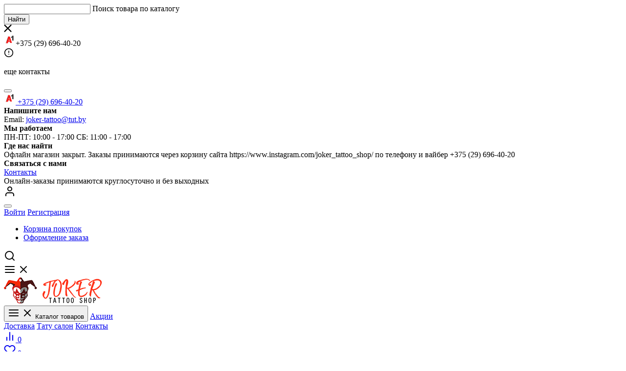

--- FILE ---
content_type: text/html; charset=utf-8
request_url: https://shop.joker-tattoo.by/shine-olive
body_size: 20401
content:
<!DOCTYPE html>
<!--[if IE]><![endif]-->
<!--[if IE 8 ]>
<html dir="ltr" lang="ru" class="ie8">
  <![endif]-->
  <!--[if IE 9 ]>
  <html dir="ltr" lang="ru" class="ie9">
    <![endif]-->
    <!--[if (gt IE 9)|!(IE)]><!-->
    <html dir="ltr" lang="ru">
      <!--<![endif]-->
      <head>
        <meta charset="UTF-8" />
        <meta name="viewport" content="width=device-width, initial-scale=1">
        <meta http-equiv="X-UA-Compatible" content="IE=edge">
        <title>Пигмент Shine Olive (Оливковый) купить в Минске | Joker Tattoo Shop</title>

      
        <base href="https://shop.joker-tattoo.by/" />
                <meta name="description" content="Пигмент Shine Olive (Оливковый) купить в Минске и Беларуси. Доставка по всей стране! Звоните >> ☎+375296964020." />
                        <meta property="og:title" content="Пигмент Shine Olive (Оливковый) купить в Минске | Joker Tattoo Shop" />
        <meta property="og:type" content="website" />
        <meta property="og:url" content="https://shop.joker-tattoo.by/shine-olive" />
                <meta property="og:image" content="https://shop.joker-tattoo.by/image/cache/catalog/shine/olgam-shine-olive-480x480.jpg" />
                <meta property="og:site_name" content="Магазин Джокер" />
        <script src="catalog/view/javascript/jquery/jquery-2.1.1.min.js"></script>
        <link href="catalog/view/theme/mstore/js/bootstrap/css/bootstrap.min.css" rel="stylesheet" media="screen" />
        <script src="catalog/view/javascript/bootstrap/js/bootstrap.min.js"></script>
        <link href="catalog/view/javascript/font-awesome/css/font-awesome.min.css" rel="stylesheet" type="text/css" />
        <link rel="preconnect" href="https://fonts.gstatic.com">
        <link href="https://fonts.googleapis.com/css2?family=Roboto:ital,wght@0,300;0,400;0,500;0,700;0,900;1,300;1,400;1,500;1,700;1,900&display=swap" rel="stylesheet">
        <link href="catalog/view/theme/mstore/js/slick/slick.css" rel="stylesheet" type="text/css" />
        <link href="catalog/view/theme/mstore/js/slick/slick-theme.min.css" rel="stylesheet" type="text/css" />
                <link href="catalog/view/javascript/jquery/magnific/magnific-popup.css" type="text/css" rel="stylesheet" media="screen" />
                <link href="catalog/view/javascript/jquery/datetimepicker/bootstrap-datetimepicker.min.css" type="text/css" rel="stylesheet" media="screen" />
                <link href="catalog/view/theme/default/stylesheet/megamessage.css" type="text/css" rel="stylesheet" media="screen" />
                <link href="catalog/view/theme/mstore/stylesheet/stylesheet.css" rel="stylesheet">
        <link rel="stylesheet" type="text/css" href="catalog/view/supermenu/supermenu.css?v=23" />
<script type="text/javascript" src="catalog/view/supermenu/supermenu-responsive.js?v=23"></script>
<script type="text/javascript" src="catalog/view/supermenu/jquery.hoverIntent.minified.js"></script>
			
        <script src="catalog/view/javascript/option_change_price_change.js"></script>
        			
        <script src="catalog/view/javascript/jquery/magnific/jquery.magnific-popup.min.js"></script>
        			
        <script src="catalog/view/javascript/jquery/datetimepicker/moment.js"></script>
        			
        <script src="catalog/view/javascript/jquery/datetimepicker/locale/ru-ru.js"></script>
        			
        <script src="catalog/view/javascript/jquery/datetimepicker/bootstrap-datetimepicker.min.js"></script>
        			
        <script src="catalog/view/javascript/megamessage/mm.js"></script>
                <script src="catalog/view/theme/mstore/js/common.js"></script>
        <script src="catalog/view/theme/mstore/js/slinky/slinky.min.js"></script>
        <script src="catalog/view/theme/mstore/js/slick/slick.min.js"></script>
<script src="catalog/view/javascript/madeshop.js" type="text/javascript"></script>
                <link href="https://shop.joker-tattoo.by/shine-olive" rel="canonical" />
                <link href="https://shop.joker-tattoo.by/image/catalog/favicon-32x32.png" rel="icon" />
               
                <link rel="icon" href="https://shop.joker-tattoo.by/favicon.ico" type="image/x-icon">
        
        <!-- Google Tag Manager -->
<script>(function(w,d,s,l,i){w[l]=w[l]||[];w[l].push({'gtm.start':
new Date().getTime(),event:'gtm.js'});var f=d.getElementsByTagName(s)[0],
j=d.createElement(s),dl=l!='dataLayer'?'&l='+l:'';j.async=true;j.src=
'https://www.googletagmanager.com/gtm.js?id='+i+dl;f.parentNode.insertBefore(j,f);
})(window,document,'script','dataLayer','GTM-TD2C3JJH');</script>
<!-- End Google Tag Manager -->


				            

					<style>.xdstickers_wrapper{position:absolute;z-index:1;color:#fff;font-size:0}.xdstickers_wrapper.position_upleft{top:10px;left:10px;right:auto;padding-right:50px}@media(min-width:768px){.xdstickers_wrapper.position_upleft{top:20px;left:20px}}.xdstickers{color:#fff;font-size:13px;border-radius:4px;display:inline-block;position:relative;text-align:left;white-space:nowrap;text-shadow:0 1px rgb(0 0 0 / 15%);margin:0 5px 5px 0;padding:5px 8px;line-height:normal}.thumbnails-block .xdstickers_wrapper.position_upleft{top:0;left:0}									.xdsticker_novelty {
										background-color:#ff4d65;
										color:#ffffff;
									}
														.xdsticker_stock_7 {
										background-color:#ff4d65;
										color:#ffffff;
									}
					</style>				
      </head>
      <body class="product-product-10296">
          <!-- Google Tag Manager (noscript) -->
<noscript><iframe src="https://www.googletagmanager.com/ns.html?id=GTM-TD2C3JJH"
height="0" width="0" style="display:none;visibility:hidden"></iframe></noscript>
<!-- End Google Tag Manager (noscript) -->

        <div class="wrap">
        <div class="search-block">
          <div class="container"><div id="search" class="input-group">
  <label for="searchInput" class="search-block-input">
    <input type="text" name="search" value="" id="searchInput" class="search-block-input" />
    <span class="search-block-input-placeholder">Поиск товара по каталогу</span>
  </label>
  <div class="search-block-search-button">
    <button class="btn btn-search" id="searchButton" type="button">
      <span class="search-block-search-button-text">Найти</span>
    </button>
  </div>
  <div class="search-block-close">
    <svg width="16" height="16" viewBox="0 0 16 16" fill="none" xmlns="http://www.w3.org/2000/svg">
      <path fill-rule="evenodd" clip-rule="evenodd" d="M13.7741 15.3168C14.2001 15.7428 14.8908 15.7428 15.3168 15.3168C15.7428 14.8908 15.7428 14.2001 15.3168 13.7741L9.5428 8.00002L15.3168 2.22596C15.7428 1.79993 15.7428 1.10921 15.3168 0.68318C14.8908 0.257154 14.2001 0.257154 13.7741 0.68318L8.00002 6.45725L2.22595 0.683168C1.79992 0.257141 1.10919 0.257141 0.683168 0.683168C0.257141 1.10919 0.257141 1.79992 0.683168 2.22595L6.45725 8.00002L0.683167 13.7741C0.257141 14.2001 0.257141 14.8908 0.683167 15.3168C1.10919 15.743 1.79992 15.743 2.22595 15.3168L8.00002 9.5428L13.7741 15.3168Z" fill="black"></path>
    </svg>
  </div>
</div></div>
        </div>
        <header class="header main-header">
          <div class="header-top">
            <div class="container">
              <div class="header-top-row">
                <div class="header-left">
                                                      <div class="header-top-phone is-dropdown">
                    <span class="mobile-dropdown header-phone">
					
                      <svg xmlns="http://www.w3.org/2000/svg" width="24" height="24" class="a1" viewBox="0 0 24 24" fill="none"><path d="M18.9675 3V13.3226L19.4837 12.8065V3.51613L18.9675 3Z" fill="#0B0B0B"></path><path d="M14.8386 7.64505H15.8709L16.9031 7.12892V6.61279L14.8386 7.64505Z" fill="#0B0C0C"></path><path d="M18.9677 3H17.4193C17.4193 3 17.1597 3.66169 16.9031 4.03226C16.3295 4.86087 14.8386 5.58065 14.8386 5.58065V7.64516L16.9031 6.6129V12.8065L18.9677 13.3226V3Z" fill="#363636"></path><path fill-rule="evenodd" clip-rule="evenodd" d="M5 18.5L9.67739 4.54834L12.1426 5.04139C12.2139 5.05563 12.2718 5.10737 12.2939 5.17655L16.3036 17.7067C16.3449 17.8358 16.2486 17.9677 16.1131 17.9677H13.8064L12.7742 15.387H9.16126L8.17434 18.3478C8.14724 18.4291 8.07134 18.4841 7.98563 18.4846L5 18.5ZM11.036 9.24658L9.76514 13.0593C9.72197 13.1888 9.81836 13.3225 9.95487 13.3225H12.4967C12.6332 13.3225 12.7296 13.1888 12.6864 13.0593L11.4155 9.24658C11.3547 9.06424 11.0968 9.06424 11.036 9.24658Z" fill="#FF1917"></path><path d="M8.64516 5.06447L4.09188 18.2184C4.04691 18.3483 4.14339 18.4838 4.28087 18.4838H5L9.67742 4.54834L8.64516 5.06447Z" fill="#990707"></path><path d="M11.7419 15.387L12.7239 17.8419C12.7543 17.9178 12.8278 17.9676 12.9096 17.9676H13.8065L12.7742 15.387H11.7419Z" fill="#990707"></path><path d="M10.7097 10.2259L11.742 13.3227H12.4967C12.6333 13.3227 12.7297 13.1889 12.6865 13.0594L11.4156 9.2467C11.3548 9.06436 11.0969 9.06436 11.0361 9.2467L10.7097 10.2259Z" fill="#990707"></path></svg>+375 (29) 696-40-20					  <div class="iconhead">
					  <svg viewBox="0 0 24 24" width="20" height="20" stroke="currentColor" stroke-width="2" fill="none" stroke-linecap="round" stroke-linejoin="round" class="icon icon-alert-circle ml-10"> <circle cx="12" cy="12" r="10"></circle> <line x1="12" y1="8" x2="12" y2="12"></line> <line x1="12" y1="16" x2="12.01" y2="16"></line> </svg>
					  <p>еще контакты</p></div>
                    </span>
                    <div class="header-phone-dropdown css-dropdown">
                      <button class="css-dropdown-close" aria-label="close"></button>
                      <div class="phone-tel">
                        <a href="tel:+375296964020" class="popup-phone-link"><svg xmlns="http://www.w3.org/2000/svg" width="24" height="24" class="a1" viewBox="0 0 24 24" fill="none"><path d="M18.9675 3V13.3226L19.4837 12.8065V3.51613L18.9675 3Z" fill="#0B0B0B"></path><path d="M14.8386 7.64505H15.8709L16.9031 7.12892V6.61279L14.8386 7.64505Z" fill="#0B0C0C"></path><path d="M18.9677 3H17.4193C17.4193 3 17.1597 3.66169 16.9031 4.03226C16.3295 4.86087 14.8386 5.58065 14.8386 5.58065V7.64516L16.9031 6.6129V12.8065L18.9677 13.3226V3Z" fill="#363636"></path><path fill-rule="evenodd" clip-rule="evenodd" d="M5 18.5L9.67739 4.54834L12.1426 5.04139C12.2139 5.05563 12.2718 5.10737 12.2939 5.17655L16.3036 17.7067C16.3449 17.8358 16.2486 17.9677 16.1131 17.9677H13.8064L12.7742 15.387H9.16126L8.17434 18.3478C8.14724 18.4291 8.07134 18.4841 7.98563 18.4846L5 18.5ZM11.036 9.24658L9.76514 13.0593C9.72197 13.1888 9.81836 13.3225 9.95487 13.3225H12.4967C12.6332 13.3225 12.7296 13.1888 12.6864 13.0593L11.4155 9.24658C11.3547 9.06424 11.0968 9.06424 11.036 9.24658Z" fill="#FF1917"></path><path d="M8.64516 5.06447L4.09188 18.2184C4.04691 18.3483 4.14339 18.4838 4.28087 18.4838H5L9.67742 4.54834L8.64516 5.06447Z" fill="#990707"></path><path d="M11.7419 15.387L12.7239 17.8419C12.7543 17.9178 12.8278 17.9676 12.9096 17.9676H13.8065L12.7742 15.387H11.7419Z" fill="#990707"></path><path d="M10.7097 10.2259L11.742 13.3227H12.4967C12.6333 13.3227 12.7297 13.1889 12.6865 13.0594L11.4156 9.2467C11.3548 9.06436 11.0969 9.06436 11.0361 9.2467L10.7097 10.2259Z" fill="#990707"></path></svg> +375 (29) 696-40-20</a>
                                                                      </div>
                      <div class="phone-text-info"></div>
                                            <div class="popup_help email-info form-group">
                        <strong>Напишите нам</strong>
                        <div>Email: <a href="mailto:joker-tattoo@tut.by">joker-tattoo@tut.by</a></div>
                      </div>
                                                                  <div class="popup_help working-mode form-group">
                        <strong>Мы работаем</strong>
                        <div>ПН-ПТ: 10:00 - 17:00
СБ: 11:00 - 17:00</div>
                      </div>
                                                                  <div class="popup_help address-info form-group">
                        <strong>Где нас найти</strong>
                        <div>Офлайн магазин закрыт.
Заказы принимаются через корзину сайта
 https://www.instagram.com/joker_tattoo_shop/
по телефону и вайбер  +375 (29) 696-40-20</div>
                      </div>
                                                                  <div class="popup_help address-info form-group">
                        <strong>Связаться с нами</strong>
                        <div><a href="https://shop.joker-tattoo.by/contact-us/">Контакты</a></div>
                      </div>
                                            <div class="header-attention">Онлайн-заказы  принимаются круглосуточно и без выходных</div>
                    </div>
                  </div>
                </div>
                <div class="header-right">
                  <div class="header-top-action h-top header-account is-dropdown">
                    <span class="mobile-dropdown header-user h-top">
                      <svg viewBox="0 0 24 24" width="24" height="24" stroke="currentColor" stroke-width="2" fill="none" stroke-linecap="round" stroke-linejoin="round" class="icon icon-user">
                        <path d="M20 21v-2a4 4 0 0 0-4-4H8a4 4 0 0 0-4 4v2"></path>
                        <circle cx="12" cy="7" r="4"></circle>
                      </svg>
                    </span>
                    <div class="header-account-dropdown css-dropdown css-dropdown-right">
                      <button class="css-dropdown-close" aria-label="close"></button>
                      <div class="header-account-block header-account-block-auth">
                                                <a href="https://shop.joker-tattoo.by/login/" class="stroke-btn stroke purple"><span>Войти</span></a>
                        <a href="https://shop.joker-tattoo.by/simpleregister/" class="custom-btn custom-btn-push header-account-sign-up">Регистрация</a>
                                              </div>
                      <div class="header-account-block">
                        <ul class="header-account-list">
                          <li><a href="https://shop.joker-tattoo.by/simplecheckout/" class="shopping-cart account-links" title="Корзина покупок">Корзина покупок</a></li>
                          <li><a href="https://shop.joker-tattoo.by/simplecheckout/" class="checkout account-links" title="Оформление заказа">Оформление заказа</a></li>
                        </ul>
                      </div>
                    </div>
                  </div>
                  <div class="header-top-action h-top search-open-js">
                    <span class="h-top">
                      <svg viewBox="0 0 24 24" width="24" height="24" stroke="currentColor" stroke-width="2" fill="none" stroke-linecap="round" stroke-linejoin="round" class="icon icon-search">
                        <circle cx="11" cy="11" r="8"></circle>
                        <line x1="21" y1="21" x2="16.65" y2="16.65"></line>
                      </svg>
                    </span>
                  </div>
                </div>
              </div>
            </div>
          </div>
          <div class="header-bottom">
            <div class="container">
              <div class="header-bottom-row">
                <div class="mobile-menu-btn toggle-mobile-menu mr-10">
                  <svg viewBox="0 0 24 24" width="24" height="24" stroke="currentColor" stroke-width="2" fill="none" stroke-linecap="round" stroke-linejoin="round" class="icon icon-menu">
                    <line x1="3" y1="12" x2="21" y2="12"></line>
                    <line x1="3" y1="6" x2="21" y2="6"></line>
                    <line x1="3" y1="18" x2="21" y2="18"></line>
                  </svg>
                  <svg viewBox="0 0 24 24" width="24" height="24" stroke="currentColor" stroke-width="2" fill="none" stroke-linecap="round" stroke-linejoin="round" class="icon icon-cross">
                    <line x1="18" y1="6" x2="6" y2="18"></line>
                    <line x1="6" y1="6" x2="18" y2="18"></line>
                  </svg>
                </div>
                <div class="header-bottom-logo">
                                                      <a href="https://shop.joker-tattoo.by/"><img src="https://shop.joker-tattoo.by/image/catalog/ico/shop-1.png" title="Магазин Джокер" alt="Магазин Джокер" class="img-responsive" /></a>
                                                    </div>
                <div class="header-btn-menu">
                    
                  <button type="button" class="toggle-menu-btn menu-btn-js">
                    <svg viewBox="0 0 24 24" width="24" height="24" stroke="currentColor" stroke-width="2" fill="none" stroke-linecap="round" stroke-linejoin="round" class="icon icon-menu">
                      <line x1="3" y1="12" x2="21" y2="12"></line>
                      <line x1="3" y1="6" x2="21" y2="6"></line>
                      <line x1="3" y1="18" x2="21" y2="18"></line>
                    </svg>
                    <svg viewBox="0 0 24 24" width="24" height="24" stroke="currentColor" stroke-width="2" fill="none" stroke-linecap="round" stroke-linejoin="round" class="icon icon-cross">
                      <line x1="18" y1="6" x2="6" y2="18"></line>
                      <line x1="6" y1="6" x2="18" y2="18"></line>
                    </svg>
                    <span class="visible-from-lg">Каталог товаров                    
                    
                    </span>
                  </button>
                  <a href="https://shop.joker-tattoo.by/specials/" class="btn btn-danger btn-special btn-lg ml-20">Акции</a>
                  
                </div>
                                
                
                
               

                
                <div class="information-articles">
                                    
                  
                  <a href="https://shop.joker-tattoo.by/delivery" class="header-nav-link">Доставка</a>
                  				    <a href="https://joker-tattoo.by/" target="_blank" class="header-nav-link">Тату салон</a>
					<a href="/contact-us/" class="header-nav-link">Контакты</a>
					
					
					
                </div>
                                <div class="header-navbar">
                  <div class="header-navbar-item d-flex">
                    <div class="h-bar header-navbar-compare">
                      <a href="https://shop.joker-tattoo.by/compare-products/" class="compare">
                        <svg viewBox="0 0 24 24" width="24" height="24" stroke="currentColor" stroke-width="2" fill="none" stroke-linecap="round" stroke-linejoin="round" class="icon icon-compare">
                          <line x1="18" y1="20" x2="18" y2="10"></line>
                          <line x1="12" y1="20" x2="12" y2="4"></line>
                          <line x1="6" y1="20" x2="6" y2="14"></line>
                        </svg>
                        
                        
                        <span class="navbar-count header-compare-count">0</span>
                      </a>
                    </div>
                    <div class="h-bar header-navbar-wishlist">
                      <a href="https://shop.joker-tattoo.by/wishlist/" class="wishlist">
                        <svg viewBox="0 0 24 24" width="24" height="24" stroke="currentColor" stroke-width="2" fill="none" stroke-linecap="round" stroke-linejoin="round" class="icon icon-wishlist">
                          <path d="M20.84 4.61a5.5 5.5 0 0 0-7.78 0L12 5.67l-1.06-1.06a5.5 5.5 0 0 0-7.78 7.78l1.06 1.06L12 21.23l7.78-7.78 1.06-1.06a5.5 5.5 0 0 0 0-7.78z"></path>
                        </svg>
                        <span class="navbar-count header-wishlist-count">0</span>
                      </a>
                    </div>
                    <div class="h-bar header-navbar-cart">
                      <a href="https://shop.joker-tattoo.by/simplecheckout/" class="cart">
                        <svg viewBox="0 0 24 24" width="24" height="24" stroke="currentColor" stroke-width="2" fill="none" stroke-linecap="round" stroke-linejoin="round" class="icon icon-cart">
                          <circle cx="9" cy="21" r="1"></circle>
                          <circle cx="20" cy="21" r="1"></circle>
                          <path d="M1 1h4l2.68 13.39a2 2 0 0 0 2 1.61h9.72a2 2 0 0 0 2-1.61L23 6H6"></path>
                        </svg>
                        <span class="navbar-count header-cart-count">0</span>
                      </a>
                      <ul class="dropdown-menu dropdown-menu-right">
  	
  <li class="minicart-empty"><p class="text-center">В корзине пусто!</p></li>
  </ul>                    </div>
                  </div>
                </div>
              </div>
            </div>
          </div>
		  <div class="menuorig"><div class="container"><script type="text/javascript"> 
$(document).ready(function(){ 
	var setari = {   
				over: function() { 
		  if ($('#supermenu').hasClass('superbig')) {
			$(this).find('.bigdiv').slideDown('fast'); 
		  }
		}, 
		out: function() { 
		  if ($('#supermenu').hasClass('superbig')) {
			$(this).find('.bigdiv').slideUp('fast'); 
		  }
		},
				timeout: 150
	};
	$("#supermenu ul li.tlli").hoverIntent(setari);
	var setariflyout = {   
		over: function() { 
		  if ($('#supermenu').hasClass('superbig')) {
			$(this).find('.flyouttoright').show();
		  }
			}, 
		out: function() { 
		  if ($('#supermenu').hasClass('superbig')) {
			$(this).find('.flyouttoright').hide();
		  }
		},
		timeout: 350
	};
	$("#supermenu ul li div.bigdiv.withflyout > .withchildfo").hoverIntent(setariflyout);
});
</script>
<nav id="supermenu" class="alt1 superbig">
	<a class="mobile-trigger">Категории</a>
		<ul>
					<li class="tlli hometlli"><a href="" class="tll tllhomel">&nbsp;</a></li>
										<li class="tlli sep"><span class="item-sep">&nbsp;</span></li>			<li class="tlli mkids">
			  				<a class="superdropper" href="#"><span>+</span><span>-</span></a>
			  				<a class="tll"  href="https://shop.joker-tattoo.by/tattoo/" >Всё для тату</a>
				
													<div class="bigdiv">
													<div class="headingoftopitem">
																	<h2>Всё для тату</h2>
															</div>
											
																								<div class="supermenu-left" >
								  
														
								  
																																		<div class="withimage">
											<div class="image">
												<a href="https://shop.joker-tattoo.by/tattoo/cartridges/"><img src="https://shop.joker-tattoo.by/image/cache/catalog/set/603_6-180x180.jpg" alt="Картриджи" title="Картриджи" /></a>
											</div>
											<div class="name">
																								<a class="nname" href="https://shop.joker-tattoo.by/tattoo/cartridges/">Картриджи</a>
																							</div>
																					</div>
																			<div class="withimage">
											<div class="image">
												<a href="https://shop.joker-tattoo.by/tattoo/needles-tips/"><img src="https://shop.joker-tattoo.by/image/cache/catalog/igly/igly-dlya-tatu-konturnye-1001rl-180x180.jpg" alt="Иглы и типсы" title="Иглы и типсы" /></a>
											</div>
											<div class="name">
																								<a class="nname" href="https://shop.joker-tattoo.by/tattoo/needles-tips/">Иглы и типсы</a>
																							</div>
																					</div>
																			<div class="withimage">
											<div class="image">
												<a href="https://shop.joker-tattoo.by/tattoo/accessories/"><img src="https://shop.joker-tattoo.by/image/cache/catalog/kategorii/0015193_andover-coflex-2-cohesive-bandage-180x180.jpeg" alt="Аксессуары" title="Аксессуары" /></a>
											</div>
											<div class="name">
																								<a class="nname" href="https://shop.joker-tattoo.by/tattoo/accessories/">Аксессуары</a>
																							</div>
																					</div>
																			<div class="withimage">
											<div class="image">
												<a href="https://shop.joker-tattoo.by/tattoo/cups-stands/"><img src="https://shop.joker-tattoo.by/image/cache/catalog/kategorii/rrrr-180x180.jpg" alt="Колпачки и подставки" title="Колпачки и подставки" /></a>
											</div>
											<div class="name">
																								<a class="nname" href="https://shop.joker-tattoo.by/tattoo/cups-stands/">Колпачки и подставки</a>
																							</div>
																					</div>
																			<div class="withimage">
											<div class="image">
												<a href="https://shop.joker-tattoo.by/tattoo/cold-creams/"><img src="https://shop.joker-tattoo.by/image/cache/catalog/kategorii/ohlazhdajuschiesredstva%282%29-180x180.png" alt="Охлаждающие средства" title="Охлаждающие средства" /></a>
											</div>
											<div class="name">
																								<a class="nname" href="https://shop.joker-tattoo.by/tattoo/cold-creams/">Охлаждающие средства</a>
																							</div>
																					</div>
																			<div class="withimage">
											<div class="image">
												<a href="https://shop.joker-tattoo.by/tattoo/grips/"><img src="https://shop.joker-tattoo.by/image/cache/catalog/kategorii/91a19da0808c4dd37c0c4702353a6a1b-180x180.jpg" alt="Держатели" title="Держатели" /></a>
											</div>
											<div class="name">
																								<a class="nname" href="https://shop.joker-tattoo.by/tattoo/grips/">Держатели</a>
																							</div>
																					</div>
																			<div class="withimage">
											<div class="image">
												<a href="https://shop.joker-tattoo.by/tattoo/care/"><img src="https://shop.joker-tattoo.by/image/cache/catalog/kategorii/sredstvauhoda%284%29-180x180.png" alt="Средства ухода" title="Средства ухода" /></a>
											</div>
											<div class="name">
																								<a class="nname" href="https://shop.joker-tattoo.by/tattoo/care/">Средства ухода</a>
																							</div>
																					</div>
																			<div class="withimage">
											<div class="image">
												<a href="https://shop.joker-tattoo.by/tattoo/transfer/"><img src="https://shop.joker-tattoo.by/image/cache/catalog/kategorii/2758.970-180x180.jpg" alt="Трансфер и принадлежности" title="Трансфер и принадлежности" /></a>
											</div>
											<div class="name">
																								<a class="nname" href="https://shop.joker-tattoo.by/tattoo/transfer/">Трансфер и принадлежности</a>
																							</div>
																					</div>
																			<div class="withimage">
											<div class="image">
												<a href="https://shop.joker-tattoo.by/tattoo/supply/"><img src="https://shop.joker-tattoo.by/image/cache/catalog/kategorii/1criticalatomx_silver_1_min-180x180.jpg" alt="Электрооборудование" title="Электрооборудование" /></a>
											</div>
											<div class="name">
																								<a class="nname" href="https://shop.joker-tattoo.by/tattoo/supply/">Электрооборудование</a>
																							</div>
																					</div>
																			<div class="withimage">
											<div class="image">
												<a href="https://shop.joker-tattoo.by/tattoo/equipment/"><img src="https://shop.joker-tattoo.by/image/cache/catalog/kategorii/6066854521-180x180.jpg" alt="Мебель для тату-студий" title="Мебель для тату-студий" /></a>
											</div>
											<div class="name">
																								<a class="nname" href="https://shop.joker-tattoo.by/tattoo/equipment/">Мебель для тату-студий</a>
																							</div>
																					</div>
																														</div>
																									<div class="addingaspace"></div>
											</div>
							</li>
					<li class="tlli sep"><span class="item-sep">&nbsp;</span></li>			<li class="tlli mkids">
			  				<a class="superdropper" href="#"><span>+</span><span>-</span></a>
			  				<a class="tll"  href="https://shop.joker-tattoo.by/tattoo-machines/" >Тату машинки</a>
				
													<div class="bigdiv">
													<div class="headingoftopitem">
																	<h2>Тату машинки</h2>
															</div>
											
																								<div class="supermenu-left" >
								  
														
								  
																																		<div class="withimage">
											<div class="image">
												<a href="https://shop.joker-tattoo.by/tattoo-machines/instock/"><img src="https://shop.joker-tattoo.by/image/cache/catalog/kategorii/tatumashinki-vnalichii-180x180.png" alt="В наличии" title="В наличии" /></a>
											</div>
											<div class="name">
																								<a class="nname" href="https://shop.joker-tattoo.by/tattoo-machines/instock/">В наличии</a>
																							</div>
																					</div>
																			<div class="withimage">
											<div class="image">
												<a href="https://shop.joker-tattoo.by/tattoo-machines/onorder/"><img src="https://shop.joker-tattoo.by/image/cache/catalog/kategorii/tatumashinki-podzakaz-180x180.png" alt="Под заказ" title="Под заказ" /></a>
											</div>
											<div class="name">
																								<a class="nname" href="https://shop.joker-tattoo.by/tattoo-machines/onorder/">Под заказ</a>
																							</div>
																					</div>
																														</div>
																									<div class="addingaspace"></div>
											</div>
							</li>
					<li class="tlli sep"><span class="item-sep">&nbsp;</span></li>			<li class="tlli mkids">
			  				<a class="superdropper" href="#"><span>+</span><span>-</span></a>
			  				<a class="tll"  href="https://shop.joker-tattoo.by/tattoo-pigments/" >Пигменты для тату</a>
				
													<div class="bigdiv">
													<div class="headingoftopitem">
																	<h2>Пигменты для тату</h2>
															</div>
											
																								<div class="supermenu-left" >
								  
														
								  
																																		<div class="withimage">
											<div class="image">
												<a href="https://shop.joker-tattoo.by/tattoo-pigments/world-famous/"><img src="https://shop.joker-tattoo.by/image/cache/catalog/kategorii/pigmenty-worldfamous-180x180.png" alt="World Famous" title="World Famous" /></a>
											</div>
											<div class="name">
																								<a class="nname" href="https://shop.joker-tattoo.by/tattoo-pigments/world-famous/">World Famous</a>
																							</div>
																					</div>
																			<div class="withimage">
											<div class="image">
												<a href="https://shop.joker-tattoo.by/tattoo-pigments/kraska/"><img src="https://shop.joker-tattoo.by/image/cache/catalog/kraska/2-180x180.jpg" alt="КРАСКА" title="КРАСКА" /></a>
											</div>
											<div class="name">
																								<a class="nname" href="https://shop.joker-tattoo.by/tattoo-pigments/kraska/">КРАСКА</a>
																							</div>
																					</div>
																			<div class="withimage">
											<div class="image">
												<a href="https://shop.joker-tattoo.by/tattoo-pigments/eternal-ink/"><img src="https://shop.joker-tattoo.by/image/cache/catalog/kategorii/pigmenty-eternal-180x180.png" alt="Eternal Ink" title="Eternal Ink" /></a>
											</div>
											<div class="name">
																								<a class="nname" href="https://shop.joker-tattoo.by/tattoo-pigments/eternal-ink/">Eternal Ink</a>
																							</div>
																					</div>
																			<div class="withimage">
											<div class="image">
												<a href="https://shop.joker-tattoo.by/tattoo-pigments/xtreme-ink/"><img src="https://shop.joker-tattoo.by/image/cache/catalog/xtreme/1-180x180.png" alt="Xtreme Ink" title="Xtreme Ink" /></a>
											</div>
											<div class="name">
																								<a class="nname" href="https://shop.joker-tattoo.by/tattoo-pigments/xtreme-ink/">Xtreme Ink</a>
																							</div>
																					</div>
																			<div class="withimage">
											<div class="image">
												<a href="https://shop.joker-tattoo.by/tattoo-pigments/tattoo-thinners/"><img src="https://shop.joker-tattoo.by/image/cache/catalog/kategorii/pigmenty-razbaviteli-180x180.png" alt="Разбавители" title="Разбавители" /></a>
											</div>
											<div class="name">
																								<a class="nname" href="https://shop.joker-tattoo.by/tattoo-pigments/tattoo-thinners/">Разбавители</a>
																							</div>
																					</div>
																			<div class="withimage">
											<div class="image">
												<a href="https://shop.joker-tattoo.by/tattoo-pigments/black-white-greywash/"><img src="https://shop.joker-tattoo.by/image/cache/catalog/kategorii/pigmenty-tenevye-180x180.png" alt="Черные, белые и Grey wash (Теневые пигменты)" title="Черные, белые и Grey wash (Теневые пигменты)" /></a>
											</div>
											<div class="name">
																								<a class="nname" href="https://shop.joker-tattoo.by/tattoo-pigments/black-white-greywash/">Черные, белые и Grey wash (Теневые пигменты)</a>
																							</div>
																					</div>
																														</div>
																									<div class="addingaspace"></div>
											</div>
							</li>
					<li class="tlli sep"><span class="item-sep">&nbsp;</span></li>			<li class="tlli mkids">
			  				<a class="superdropper" href="#"><span>+</span><span>-</span></a>
			  				<a class="tll"  href="https://shop.joker-tattoo.by/pmu/" >Перманентный макияж</a>
				
													<div class="bigdiv">
													<div class="headingoftopitem">
																	<h2>Перманентный макияж</h2>
															</div>
											
																								<div class="supermenu-left" >
								  
														
								  
																																		<div class="withimage">
											<div class="image">
												<a href="https://shop.joker-tattoo.by/pmu/pigments/"><img src="https://shop.joker-tattoo.by/image/cache/catalog/pbp-180x180.jpg" alt="Пигменты для ПМ" title="Пигменты для ПМ" /></a>
											</div>
											<div class="name">
																								<a class="nname" href="https://shop.joker-tattoo.by/pmu/pigments/">Пигменты для ПМ</a>
																							</div>
																					</div>
																			<div class="withimage">
											<div class="image">
												<a href="https://shop.joker-tattoo.by/pmu/pmu-machines/"><img src="https://shop.joker-tattoo.by/image/cache/catalog/kategorii/image_2021-09-24_10-14-21%282%29-180x180.png" alt="Машинки для ПМ" title="Машинки для ПМ" /></a>
											</div>
											<div class="name">
																								<a class="nname" href="https://shop.joker-tattoo.by/pmu/pmu-machines/">Машинки для ПМ</a>
																							</div>
																					</div>
																			<div class="withimage">
											<div class="image">
												<a href="https://shop.joker-tattoo.by/pmu/pmu-cold-creams/"><img src="https://shop.joker-tattoo.by/image/cache/catalog/kategorii/pm-ohlazhdajuschiepm-180x180.png" alt="Охлаждающие средства для ПМ" title="Охлаждающие средства для ПМ" /></a>
											</div>
											<div class="name">
																								<a class="nname" href="https://shop.joker-tattoo.by/pmu/pmu-cold-creams/">Охлаждающие средства для ПМ</a>
																							</div>
																					</div>
																			<div class="withimage">
											<div class="image">
												<a href="https://shop.joker-tattoo.by/pmu/pmu-care/"><img src="https://shop.joker-tattoo.by/image/cache/catalog/kategorii/pm-sredstvauhoda-180x180.png" alt="Средства ухода за ПМ" title="Средства ухода за ПМ" /></a>
											</div>
											<div class="name">
																								<a class="nname" href="https://shop.joker-tattoo.by/pmu/pmu-care/">Средства ухода за ПМ</a>
																							</div>
																					</div>
																			<div class="withimage">
											<div class="image">
												<a href="https://shop.joker-tattoo.by/pmu/pmu-accessories/"><img src="https://shop.joker-tattoo.by/image/cache/catalog/1176.970x0-180x180.jpg" alt="Аксессуары для ПМ" title="Аксессуары для ПМ" /></a>
											</div>
											<div class="name">
																								<a class="nname" href="https://shop.joker-tattoo.by/pmu/pmu-accessories/">Аксессуары для ПМ</a>
																							</div>
																					</div>
																			<div class="withimage">
											<div class="image">
												<a href="https://shop.joker-tattoo.by/pmu/udalenie/"><img src="https://shop.joker-tattoo.by/image/cache/catalog/kategorii/pm-udaleniepm-180x180.png" alt="Удаление ПМ" title="Удаление ПМ" /></a>
											</div>
											<div class="name">
																								<a class="nname" href="https://shop.joker-tattoo.by/pmu/udalenie/">Удаление ПМ</a>
																							</div>
																					</div>
																														</div>
																									<div class="addingaspace"></div>
											</div>
							</li>
					<li class="tlli sep"><span class="item-sep">&nbsp;</span></li>			<li class="tlli mkids">
			  				<a class="superdropper" href="#"><span>+</span><span>-</span></a>
			  				<a class="tll"  href="https://shop.joker-tattoo.by/tattoo/needles-tips/" >Иглы и типсы</a>
				
													<div class="bigdiv">
													<div class="headingoftopitem">
																	<h2>Иглы и типсы</h2>
															</div>
											
																								<div class="supermenu-left" >
								  
														
								  
																																		<div class="withimage">
											<div class="image">
												<a href="https://shop.joker-tattoo.by/tattoo/needles-tips/kwadron-needles/"><img src="https://shop.joker-tattoo.by/image/cache/catalog/igly/kwadron-round-liner-180x180.jpg" alt="Иглы (KWADRON)" title="Иглы (KWADRON)" /></a>
											</div>
											<div class="name">
																								<a class="nname" href="https://shop.joker-tattoo.by/tattoo/needles-tips/kwadron-needles/">Иглы (KWADRON)</a>
																							</div>
																					</div>
																			<div class="withimage">
											<div class="image">
												<a href="https://shop.joker-tattoo.by/tattoo/needles-tips/china-needles/"><img src="https://shop.joker-tattoo.by/image/cache/catalog/igly/igly-dlya-tatu-konturnye-1001rl-180x180.jpg" alt="Иглы (Китай)" title="Иглы (Китай)" /></a>
											</div>
											<div class="name">
																								<a class="nname" href="https://shop.joker-tattoo.by/tattoo/needles-tips/china-needles/">Иглы (Китай)</a>
																							</div>
																					</div>
																			<div class="withimage">
											<div class="image">
												<a href="https://shop.joker-tattoo.by/tattoo/needles-tips/tips/"><img src="https://shop.joker-tattoo.by/image/cache/catalog/kategorii/6069765211-180x180.jpg" alt="Типсы" title="Типсы" /></a>
											</div>
											<div class="name">
																								<a class="nname" href="https://shop.joker-tattoo.by/tattoo/needles-tips/tips/">Типсы</a>
																							</div>
																					</div>
																														</div>
																									<div class="addingaspace"></div>
											</div>
							</li>
					<li class="tlli sep"><span class="item-sep">&nbsp;</span></li>			<li class="tlli mkids">
			  				<a class="superdropper" href="#"><span>+</span><span>-</span></a>
			  				<a class="tll"  href="https://shop.joker-tattoo.by/tattoo/cartridges/" >Картриджи</a>
				
													<div class="bigdiv">
													<div class="headingoftopitem">
																	<h2>Картриджи</h2>
															</div>
											
																								<div class="supermenu-left" >
								  
														
								  
																																		<div class="withimage">
											<div class="image">
												<a href="https://shop.joker-tattoo.by/tattoo/cartridges/kwadron/"><img src="https://shop.joker-tattoo.by/image/cache/catalog/kategorii/kartridzhi-kvadron-180x180.png" alt="KWADRON" title="KWADRON" /></a>
											</div>
											<div class="name">
																								<a class="nname" href="https://shop.joker-tattoo.by/tattoo/cartridges/kwadron/">KWADRON</a>
																							</div>
																					</div>
																			<div class="withimage">
											<div class="image">
												<a href="https://shop.joker-tattoo.by/tattoo/cartridges/defender/"><img src="https://shop.joker-tattoo.by/image/cache/catalog/kategorii/kartridzhi-defender-180x180.png" alt="DEFENDER" title="DEFENDER" /></a>
											</div>
											<div class="name">
																								<a class="nname" href="https://shop.joker-tattoo.by/tattoo/cartridges/defender/">DEFENDER</a>
																							</div>
																					</div>
																			<div class="withimage">
											<div class="image">
												<a href="https://shop.joker-tattoo.by/tattoo/cartridges/mast-pro/"><img src="https://shop.joker-tattoo.by/image/cache/catalog/kategorii/kartridzhi-mast-180x180.jpg" alt="MAST PRO" title="MAST PRO" /></a>
											</div>
											<div class="name">
																								<a class="nname" href="https://shop.joker-tattoo.by/tattoo/cartridges/mast-pro/">MAST PRO</a>
																							</div>
																					</div>
																			<div class="withimage">
											<div class="image">
												<a href="https://shop.joker-tattoo.by/tattoo/cartridges/hanafy/"><img src="https://shop.joker-tattoo.by/image/cache/catalog/kartridzhi/hanafy-180x180.jpg" alt="HANAFY" title="HANAFY" /></a>
											</div>
											<div class="name">
																								<a class="nname" href="https://shop.joker-tattoo.by/tattoo/cartridges/hanafy/">HANAFY</a>
																							</div>
																					</div>
																			<div class="withimage">
											<div class="image">
												<a href="https://shop.joker-tattoo.by/tattoo/cartridges/ez/"><img src="https://shop.joker-tattoo.by/image/cache/catalog/kategorii/kartridzhi-ezrevolution-180x180.jpg" alt="EZ" title="EZ" /></a>
											</div>
											<div class="name">
												<span class="mainexpand"></span>												<a class="nname" href="https://shop.joker-tattoo.by/tattoo/cartridges/ez/">EZ</a>
																									<ul class="child-level">
																													<li><a href="https://shop.joker-tattoo.by/tattoo/cartridges/ez/ez-revolution/">+ EZ REVOLUTION</a></li>
																													<li><a href="https://shop.joker-tattoo.by/tattoo/cartridges/ez/ez-v-select/">+ EZ V-SELECT</a></li>
																													<li><a href="https://shop.joker-tattoo.by/tattoo/cartridges/ez/ez-inkin/">+ EZ INKIN</a></li>
																													<li><a href="https://shop.joker-tattoo.by/tattoo/cartridges/ez/ez-filter/">+ Ez Filter</a></li>
																											</ul>
																							</div>
																					</div>
																			<div class="withimage">
											<div class="image">
												<a href="https://shop.joker-tattoo.by/tattoo/cartridges/wjx/"><img src="https://shop.joker-tattoo.by/image/cache/catalog/kartridzhi/lan-e1616936201294-180x180.jpg" alt="WJX" title="WJX" /></a>
											</div>
											<div class="name">
																								<a class="nname" href="https://shop.joker-tattoo.by/tattoo/cartridges/wjx/">WJX</a>
																							</div>
																					</div>
																			<div class="withimage">
											<div class="image">
												<a href="https://shop.joker-tattoo.by/tattoo/cartridges/hummingbird/"><img src="https://shop.joker-tattoo.by/image/cache/catalog/kartridzhi/hmbox-500x500-500x500-180x180.jpg" alt="Hummingbird" title="Hummingbird" /></a>
											</div>
											<div class="name">
																								<a class="nname" href="https://shop.joker-tattoo.by/tattoo/cartridges/hummingbird/">Hummingbird</a>
																							</div>
																					</div>
																			<div class="withimage">
											<div class="image">
												<a href="https://shop.joker-tattoo.by/tattoo/cartridges/pepax-lance/"><img src="https://shop.joker-tattoo.by/image/cache/catalog/kartridzhi/6492b917bc572-180x180.jpg" alt="PEPAX Lance" title="PEPAX Lance" /></a>
											</div>
											<div class="name">
																								<a class="nname" href="https://shop.joker-tattoo.by/tattoo/cartridges/pepax-lance/">PEPAX Lance</a>
																							</div>
																					</div>
																														</div>
																									<div class="addingaspace"></div>
											</div>
							</li>
					<li class="tlli sep"><span class="item-sep">&nbsp;</span></li>			<li class="tlli">
			  				<a class="tll"  href="https://shop.joker-tattoo.by/sale/" >Распродажа</a>
				
											</li>
			</ul>
</nav>
<script>
var supermenu_width = $('#supermenu').outerWidth(false);
if (supermenu_width < 768) {
	$('#supermenu').removeClass('superbig');
	$('#supermenu').addClass('respsmall');
}
</script>
</div></div>
			
          
						        </header>
        <div class="catalog-overlay">
            
            
        </div>
        <div id="mobile-menu" class="mobile-catalog slinky-menu">
            
         

                            <a class="nav-link link" href="/about_us"> Опт и безналичный расчет</a>
                            <a class="nav-link link" href="/delivery">Доставка</a>
                            <a class="nav-link link" rel="nofollow" href="https://joker-tattoo.by/" target="_blank">Тату Салон</a>
                            <a class="nav-link link" href="/contact-us/">Контакты</a>
                           
                            
                          
            
          
						        </div>
        <script>
          var slinky = $('#mobile-menu').slinky({
          	title: true,
          	resize: true,
          	animate: false
          });
        </script>
        <div class="main-body">
<!-- SLIDER - 1 blocks -->
<!-- TOP - 3 blocks -->
<!-- TOP 1 - 4 blocks -->
<!-- TOP 2 - 3 blocks -->
<!-- BANNER 1 - 1 block -->
<!-- TOP 3 - 4 blocks-->
<div class="container">
  <ul class="breadcrumb">
        <li>
            <a href="https://shop.joker-tattoo.by/">Главная</a>
          </li>
        <li>
            <a href="https://shop.joker-tattoo.by/pmu/">Перманентный макияж</a>
          </li>
        <li>
            <a href="https://shop.joker-tattoo.by/pmu/pigments/">Пигменты для ПМ</a>
          </li>
        <li>
            <a href="https://shop.joker-tattoo.by/pmu/pigments/shine/">SHINE</a>
          </li>
        <li>
            Пигмент Shine Olive (Оливковый)          </li>
      </ul>
</div>
<div class="product-container">
  <div id="content">
    <div class="container">
            <div class="catalog-center">
        <div id="product">
          <div class="row">
            <div class="col-lg-6 col-xl-5">
              <div class="thumbnails-block">
                
					<!-- XD stickers start -->
										<!-- XD stickers end -->
				
                <ul class="thumbnails">
                                    <li><a class="main-photo" href="https://shop.joker-tattoo.by/image/cache/catalog/shine/olgam-shine-olive-600x600.jpg" title="Пигмент Shine Olive (Оливковый)"><img src="https://shop.joker-tattoo.by/image/cache/catalog/shine/olgam-shine-olive-480x480.jpg" title="Пигмент Shine Olive (Оливковый)" alt="Пигмент Shine Olive (Оливковый)" class="img-responsive" /></a></li>
                                                    </ul>
                         
              </div>
            </div>
            <div class="col-lg-6 col-xl-7">
              <div class="catalog-detail">
                <h1>Пигмент Shine Olive (Оливковый)</h1>
                <div class="product-info">
                  <div class="product-star-count">
                                        <div class="reviews-rate">
                      <div class="rating">
                                                                        <span class="count-star star-empty">
                          <svg class="icon icon-star" width="20" height="20" viewBox="0 0 20 20" fill="none" xmlns="http://www.w3.org/2000/svg">
                            <path d="M10.0001 1.875L11.9646 7.9211H18.3219L13.1788 11.6578L15.1432 17.7039L10.0001 13.9672L4.85701 17.7039L6.8215 11.6578L1.67838 7.9211H8.03563L10.0001 1.875Z"></path>
                          </svg>
                        </span>
                                                                                                <span class="count-star star-empty">
                          <svg class="icon icon-star" width="20" height="20" viewBox="0 0 20 20" fill="none" xmlns="http://www.w3.org/2000/svg">
                            <path d="M10.0001 1.875L11.9646 7.9211H18.3219L13.1788 11.6578L15.1432 17.7039L10.0001 13.9672L4.85701 17.7039L6.8215 11.6578L1.67838 7.9211H8.03563L10.0001 1.875Z"></path>
                          </svg>
                        </span>
                                                                                                <span class="count-star star-empty">
                          <svg class="icon icon-star" width="20" height="20" viewBox="0 0 20 20" fill="none" xmlns="http://www.w3.org/2000/svg">
                            <path d="M10.0001 1.875L11.9646 7.9211H18.3219L13.1788 11.6578L15.1432 17.7039L10.0001 13.9672L4.85701 17.7039L6.8215 11.6578L1.67838 7.9211H8.03563L10.0001 1.875Z"></path>
                          </svg>
                        </span>
                                                                                                <span class="count-star star-empty">
                          <svg class="icon icon-star" width="20" height="20" viewBox="0 0 20 20" fill="none" xmlns="http://www.w3.org/2000/svg">
                            <path d="M10.0001 1.875L11.9646 7.9211H18.3219L13.1788 11.6578L15.1432 17.7039L10.0001 13.9672L4.85701 17.7039L6.8215 11.6578L1.67838 7.9211H8.03563L10.0001 1.875Z"></path>
                          </svg>
                        </span>
                                                                                                <span class="count-star star-empty">
                          <svg class="icon icon-star" width="20" height="20" viewBox="0 0 20 20" fill="none" xmlns="http://www.w3.org/2000/svg">
                            <path d="M10.0001 1.875L11.9646 7.9211H18.3219L13.1788 11.6578L15.1432 17.7039L10.0001 13.9672L4.85701 17.7039L6.8215 11.6578L1.67838 7.9211H8.03563L10.0001 1.875Z"></path>
                          </svg>
                        </span>
                                                       
                      </div>
                    </div>
                    <div class="reviews-rate">
                      <a class="review-link" href="" onclick="$('a[href=\'#tab-review\']').trigger('click');  $('html, body').animate({ scrollTop: $('a[href=\'#tab-review\']').offset().top - 150}, 500); return false;">
                        <svg xmlns="http://www.w3.org/2000/svg" width="16" height="16" fill="currentColor" class="icon icon-chat-fill" viewBox="0 0 16 16">
                          <path d="M8 15c4.418 0 8-3.134 8-7s-3.582-7-8-7-8 3.134-8 7c0 1.76.743 3.37 1.97 4.6-.097 1.016-.417 2.13-.771 2.966-.079.186.074.394.273.362 2.256-.37 3.597-.938 4.18-1.234A9.06 9.06 0 0 0 8 15z"/>
                        </svg>
                        0 отзывов                      </a>
                    </div>
                                      </div>
                                  </div>
                <div class="stock-product">
                                    <span class="text-danger stock">Нет в наличии</span>
                                  </div>
                <div class="basket-add-action d-flex flex-wrap">
                                    <div class="product-price">
                    <div class="price">
                      <div class="price-panel item-stats">
                        <div class="price-info">
                                                    <span class="main-price">
					<span class="placeholder-price-holder">100.00 р.</span>
				</span>
                                                  </div>
                      </div>
                      		  
                                          </div>
                                         	
                  </div>
				                    <div class="basket-btn ">
                    <button type="button" id="button-cart" data-loading-text="Загрузка..." class="btn btn-primary btn-lg">В корзину</button>

									
                    <input type="hidden" name="product_id" value="10296" />
                  </div>
                </div>
                                <div class="product-buy-btn">
                  <div class="product-quantity d-flex">
                    <div class="product-count-col">
                      <div class="plus-minus">
                        <button class="count-number-btn btn-minus" data-dir="dwn"></button>
                        <input type="text" name="quantity" value="1" id="input-quantity" class="product-form-quantity" />
                        <button class="count-number-btn btn-plus" data-dir="up"></button>
                      </div>
                    </div>
                    <div class="button-cart button-fastorder">
                      <div class="product-btn">
                        <button type="button" title="В закладки" class="btn-wishlist btn btn-lg" onclick="wishlist.add('10296');">
                          <svg viewBox="0 0 24 24" width="16" height="16" stroke="currentColor" stroke-width="2" fill="none" stroke-linecap="round" stroke-linejoin="round" class="icon icon-heart">
                            <path d="M20.84 4.61a5.5 5.5 0 0 0-7.78 0L12 5.67l-1.06-1.06a5.5 5.5 0 0 0-7.78 7.78l1.06 1.06L12 21.23l7.78-7.78 1.06-1.06a5.5 5.5 0 0 0 0-7.78z"></path>
                          </svg>
                        </button>
                        <button type="button" title="В сравнение" class="btn-compare btn btn-lg" onclick="compare.add('10296');">
                          <svg viewBox="0 0 24 24" width="16" height="16" stroke="currentColor" stroke-width="2" fill="none" stroke-linecap="round" stroke-linejoin="round" class="icon icon-stats">
                            <line x1="18" y1="20" x2="18" y2="10"></line>
                            <line x1="12" y1="20" x2="12" y2="4"></line>
                            <line x1="6" y1="20" x2="6" y2="14"></line>
                          </svg>
                        </button>
                      </div>
                    </div>
                  </div>
                </div>
                                              </div>
              <div class="detail-bottom">
                <!-- Add Yandex Share -->
                <script async src="https://yastatic.net/es5-shims/0.0.2/es5-shims.min.js"></script>
                <script async src="https://yastatic.net/share2/share.js"></script>
                <div class="ya-share2" data-services="vkontakte,facebook,odnoklassniki,viber,whatsapp,skype,telegram"></div>
                <!-- Add Yandex Share END -->              			  	
              </div>
              <div class="ask-question">
                <div class="h3">Задать вопрос</div>
                <div>Есть вопросы о данном товаре? Обращайтесь в <a href="https://shop.joker-tattoo.by/contact-us/">Поддержку</a></div>
              </div>
            </div>
          </div>
        </div>
      </div>
          </div>
    <div class="nav-tabs-container">
      <div class="container">
        <ul class="nav nav-tabs">
          <li class="active"><a href="#tab-description" data-toggle="tab">Описание</a></li>
                              <li><a href="#tab-review" data-toggle="tab">Отзывы (0)</a></li>
                  </ul>
      </div>
    </div>
    <div class="container">
      <div class="product-tabs">
        <div class="row">
                                                  <div class="col">
            <div class="tab-content">
              <div class="tab-pane active" id="tab-description">
                <div class="item-information">
                  <div class="tab-product-description">
                    <h2 class="tab-description-title">О товаре</h2>
                    <div class="descriptions-list desc-max"><p style="background-image: initial; background-position: 0px 0px; background-size: initial; background-repeat: initial; background-attachment: initial; background-origin: initial; background-clip: initial; border: 0px; margin-bottom: 0px; outline: 0px; padding: 0px; vertical-align: baseline;">Мягкий и обволакивающий оттенок, словно масло из этого же самого золотого плода. Оливковый плохо сочетается с красноватым оттенком кожи. И лучше всего подходит к загорелой, смуглой или бежево-персиковой коже. Легко справляется с красными и оранжевыми оттенками на бровях. В чистом виде рекомендован для работы на веках, в технике «растушевка».</p><p style="background-image: initial; background-position: 0px 0px; background-size: initial; background-repeat: initial; background-attachment: initial; background-origin: initial; background-clip: initial; border: 0px; margin-bottom: 0px; outline: 0px; padding: 0px; vertical-align: baseline;">&nbsp;</p><p style="background-image: initial; background-position: 0px 0px; background-size: initial; background-repeat: initial; background-attachment: initial; background-origin: initial; background-clip: initial; border: 0px; margin-bottom: 0px; outline: 0px; padding: 0px; vertical-align: baseline;"><span style="background-image: initial; background-position: 0px 0px; background-size: initial; background-repeat: initial; background-attachment: initial; background-origin: initial; background-clip: initial; border-style: initial; border-color: initial; border-image: initial; outline-color: initial; outline-style: initial;">Область применения</span>: для коррекции.<br><span style="background-image: initial; background-position: 0px 0px; background-size: initial; background-repeat: initial; background-attachment: initial; background-origin: initial; background-clip: initial; border-style: initial; border-color: initial; border-image: initial; outline-color: initial; outline-style: initial;">Теплота оттенка</span>: тёплый.<br><span style="background-image: initial; background-position: 0px 0px; background-size: initial; background-repeat: initial; background-attachment: initial; background-origin: initial; background-clip: initial; border-style: initial; border-color: initial; border-image: initial; outline-color: initial; outline-style: initial;">Интенсивность</span>: 3.<br><span style="background-image: initial; background-position: 0px 0px; background-size: initial; background-repeat: initial; background-attachment: initial; background-origin: initial; background-clip: initial; border-style: initial; border-color: initial; border-image: initial; outline-color: initial; outline-style: initial;">Цветовой индекс</span>: CI#21160, CI#74260, CI#21108.<br><span style="background-image: initial; background-position: 0px 0px; background-size: initial; background-repeat: initial; background-attachment: initial; background-origin: initial; background-clip: initial; border-style: initial; border-color: initial; border-image: initial; outline-color: initial; outline-style: initial;">Объём флакона</span>: 10 мл.</p></div>
                    <div class="show-decr-btns">
                      <button class="show-decr-show">
                        Показать всё 
                        <svg class="icon-svg i-angle-down">
                          <svg viewBox="0 0 10 10" xmlns="http://www.w3.org/2000/svg">
                            <path d="M5 7.85a.698.698 0 0 1-.495-.205l-4.3-4.3a.7.7 0 1 1 .99-.99L5 6.16l3.804-3.805a.7.7 0 0 1 .99.99l-4.299 4.3A.698.698 0 0 1 5 7.85z"></path>
                          </svg>
                        </svg>
                      </button>
                      <button class="show-decr-hide">
                        Скрыть 
                        <svg class="icon-svg i-angle-down">
                          <svg viewBox="0 0 10 10" xmlns="http://www.w3.org/2000/svg">
                            <path d="M5 7.85a.698.698 0 0 1-.495-.205l-4.3-4.3a.7.7 0 1 1 .99-.99L5 6.16l3.804-3.805a.7.7 0 0 1 .99.99l-4.299 4.3A.698.698 0 0 1 5 7.85z"></path>
                          </svg>
                        </svg>
                      </button>
                    </div>
                  </div>
                </div>
                				<div class="HOpwnD">
				  <h2 class="IZWtEm">Подборки товаров этой категории</h2>
				  <div class="mvAcUc">
				    <b>Notice</b>: Undefined variable: categories in <b>/home/jokertat/shop/system/storage/modification/catalog/view/theme/mstore/template/product/product.tpl</b> on line <b>504</b><b>Warning</b>: Invalid argument supplied for foreach() in <b>/home/jokertat/shop/system/storage/modification/catalog/view/theme/mstore/template/product/product.tpl</b> on line <b>504</b>				  </div>
				</div>
              </div>
                                          <div class="tab-pane" id="tab-review">
                <form class="form-review" id="form-review">
                  <div class="row">
                    <div class="col-md-4 col-lg-3 col-xl-2">
                      <div class="button-review-write form-group">
                        <button type="button" class="btn btn-primary btn-lg" data-toggle="modal" data-target="#reviewModal">Написать отзыв</button>
                      </div>
                    </div>
                    <div class="col">
                      <div id="review"></div>
                                            <div class="modal fade" id="reviewModal" tabindex="-1" role="dialog" aria-hidden="true">
                        <div class="modal-dialog" role="document">
                          <div class="modal-content">
							<button type="button" class="close" data-dismiss="modal" aria-label="Close"><span aria-hidden="true">&times;</span></button>
                            <div class="modal-body modal-review-body">
							  <div class="modal-review-title">Написать отзыв</div>
                              <div class="form-review-entry">
                                <div class="row">
                                  <div class="col-sm-12">
                                    <div class="form-group required">              
                                      <label class="control-label" for="input-name">Ваше имя:</label>
                                      <input type="text" name="name" value="" id="input-name" class="form-control" />
                                    </div>
                                  </div>
                                  <div class="col-sm-12">
                                    <div class="form-group required">             
                                      <label class="control-label" for="input-review">Ваш отзыв</label>
                                      <textarea name="text" rows="8" id="input-review" class="form-control"></textarea>               
                                    </div>
                                  </div>
                                  <div class="col-sm-12">
                                    <div class="form-group required row">
                                      <div class="col-sm-12">
                                        <span class="input-title">Рейтинг</span>
                                        <div class="review-rating">
                                          <input id="rating_1" type="radio" name="rating" value="1">
                                          <label class="review-star" for="rating_1"><i class="fa fa-star"></i></label>
                                          <input id="rating_2" type="radio" name="rating" value="2">
                                          <label class="review-star" for="rating_2"><i class="fa fa-star"></i></label>
                                          <input id="rating_3" type="radio" name="rating" value="3">
                                          <label class="review-star" for="rating_3"><i class="fa fa-star"></i></label>
                                          <input id="rating_4" type="radio" name="rating" value="4">
                                          <label class="review-star" for="rating_4"><i class="fa fa-star"></i></label>
                                          <input id="rating_5" type="radio" name="rating" value="5">
                                          <label class="review-star" for="rating_5"><i class="fa fa-star"></i></label>
                                        </div>
                                      </div>
                                    </div>
                                  </div>
                                </div>
                                                                <button type="button" id="button-review" data-loading-text="Загрузка..." class="btn btn-primary">Продолжить</button>
                              </div>
                            </div>
                          </div>
                        </div>
                      </div>
                                          </div>
                  </div>
                </form>
              </div>
                          </div>
          </div>
                  </div>
      </div>
          </div>
  </div>
</div>
<script><!--
$('select[name=\'recurring_id\'], input[name="quantity"]').change(function () {
	$.ajax({
		url: 'index.php?route=product/product/getRecurringDescription',
		type: 'post',
		data: $('input[name=\'product_id\'], input[name=\'quantity\'], select[name=\'recurring_id\']'),
		dataType: 'json',
		beforeSend: function () {
			$('#recurring-description').html('');
		},
		success: function (json) {
			$('.alert, .text-danger').remove();

			if (json['success']) {
				$('#recurring-description').html(json['success']);
			}
		}
	});
});  
//-->
</script>
<script><!--
$("#button-cart").on("click", function () {
	$.ajax({
		url: "index.php?route=checkout/cart/add",
		type: "post",
		data: $("#product input[type='text'], #product input[type='hidden'], #product input[type='radio']:checked, #product input[type='checkbox']:checked, #product select, #product textarea"),
		dataType: "json",
		success: function (b) {
			$(".text-danger, .popup").remove();
			$(".form-group").removeClass("has-error");
			if (b.error) {
				if (b.error["option"]) {
					for (i in b.error["option"]) {
						var a = $("#input-option" + i.replace("_", "-"));
						if (a.parent().hasClass("input-group")) {
							a.parent().after('<div class="text-danger">' + b.error["option"][i] + "</div>")
						} else {
							a.after('<div class="text-danger">' + b.error["option"][i] + "</div>")
						}
					}
					var options = $('.product-options').offset().top - 300;				
					$('html, body').animate({ scrollTop: options }, 'slow');
				}
				if (b.error["recurring"]) {
					$("select[name='recurring_id']").after('<div class="text-danger">' + b.error["recurring"] + "</div>")
				}
				$(".text-danger").parent().addClass("has-error")
			}
			if (b.success) {
				html  = '<div id="popup-cart" class="popup">';
				html += '  <div class="popup-body">';
				html += '    <div class="popup-content">';
				html += '      <span class="popup-close"><svg viewBox="0 0 24 24" width="24" height="24" stroke="currentColor" stroke-width="2" fill="none" stroke-linecap="round" stroke-linejoin="round" class="icon icon-close"><line x1="18" y1="6" x2="6" y2="18"></line><line x1="6" y1="6" x2="18" y2="18"></line></svg></span>';
				html += '      <div class="popup-dialog">';
				html += '        <div class="popup-title">' + b['text_added_to_cart'] + '</div>';
				html += '		 <div class="popup-text"></div>';
				html += '        <div class="popup-button"><a href="' + b['go_to_checkout'] + '" class="btn">' + b['text_go_to_checkout'] + '</a></div>';
				html += '      </div';
				html += '    </div';
				html += '  </div>';
				html += '</div>';
				$("body").append(html);
				$("#popup-cart").addClass("open");
					
				$(".popup-close").on("click", function () {
					$("#popup-cart").remove();
				});

				// Need to set timeout otherwise it wont update the total
				setTimeout(function () {
					$('.header-cart-count').html(b['cart_total']);
				}, 100);

				$('.header-navbar-cart > ul').load('index.php?route=common/cart/info ul li');
			}
		},
		error: function (c, a, b) {
			alert(b + "\r\n" + c.statusText + "\r\n" + c.responseText)
		}
	})
});
//-->
</script>
<script><!--
$(".date").datetimepicker({
	pickTime: false
});
$(".datetime").datetimepicker({
	pickDate: true,
	pickTime: true
});
$(".time").datetimepicker({
	pickDate: false
});
$("button[id^='button-upload']").on("click", function () {
	var a = this;
	$("#form-upload").remove();
	$("body").prepend('<form enctype="multipart/form-data" id="form-upload" style="display: none;"><input type="file" name="file" /></form>');
	$("#form-upload input[name='file']").trigger("click");
	if (typeof timer != "undefined") {
		clearInterval(timer)
	}
	timer = setInterval(function () {
		if ($("#form-upload input[name='file']").val() != "") {
			clearInterval(timer);
			$.ajax({
				url: "index.php?route=tool/upload",
				type: "post",
				dataType: "json",
				data: new FormData($("#form-upload")[0]),
				cache: false,
				contentType: false,
				processData: false,
				beforeSend: function () {
					$(a).button("loading")
				},
				complete: function () {
					$(a).button("reset")
				},
				success: function (b) {
					$(".text-danger").remove();
					if (b.error) {
						$(a).parent().find("input").after('<div class="text-danger">' + b.error + "</div>")
					}
					if (b.success) {
						alert(b.success);
						$(a).parent().find("input").val(b.code)
					}
				},
				error: function (d, b, c) {
					alert(c + "\r\n" + d.statusText + "\r\n" + d.responseText)
				}
			})
		}
	}, 500)
}); 
//-->
</script>
<script><!--
$("#review").delegate(".pagination a", "click", function (a) {
	a.preventDefault();
	$("#review").fadeOut("slow");
	$("#review").load(this.href);
	$("#review").fadeIn("slow")
});
$("#review").load("index.php?route=product/product/review&product_id=10296");
$("#button-review").on("click", function () {
	$.ajax({
		url: "index.php?route=product/product/write&product_id=10296",
		type: "post",
		dataType: "json",
		data: $("#form-review").serialize(),
		beforeSend: function () {
			$("#button-review").button("loading")
		},
		complete: function () {
			$("#button-review").button("reset")
		},
		success: function (a) {
			$(".alert-success, .text-danger").remove();
			if (a.error) {
				$(".modal-review-body").append('<div class="text-danger mt-10">' + a.error + "</div>")
			}
			if (a.success) {
				$(".modal-review-body").append('<div class="alert alert-success mt-10"><i class="fa fa-check-circle"></i> ' + a.success + "</div>");
				$("input[name='name']").val("");
				$("textarea[name='text']").val("");
				$("input[name='rating']:checked").prop("checked", false)
			}
		}
	});
	grecaptcha.reset()
});
//-->
</script>
<script><!--
$(document).ready(function () {
	$(".thumbnails").magnificPopup({
		type: "image",
		delegate: "a",
		gallery: {
			enabled: true
		}
	})
});
//-->
</script>
<script><!--
$(document).ready(function () {
	var c = window.location.hash;
	if (c) {
		var a = c.split("#");
		var b = a[1].split("-");
		for (i = 0; i < b.length; i++) {
			$("#product").find('select option[value="' + b[i] + '"]').attr("selected", true).trigger("select");
			$("#product").find('input[type="radio"][value="' + b[i] + '"]').attr("checked", true).trigger("click");
			$("#product").find('input[type="checkbox"][value="' + b[i] + '"]').attr("checked", true).trigger("click")
		}
	}
});
//-->
</script>
<!-- BANNER 2 - 1 blocks -->
<!-- CONTENT 2 - 3 blocks -->
<!-- BOTTOM - 4 blocks -->
<!-- BANNER 3 - 1 blocks -->
<!-- BOTTOM 1 - 3 blocks -->
<!-- BOTTOM 2 - 4 blocks -->
<!-- BOTTOM 3 - 3 blocks -->
<!-- BANNER 4 - 1 block -->
<!-- BOTTOM 4 - 3 blocks -->
<footer class="footer">
  <div class="footer-email-block">
    <div class="container">

            <script><!--                    
                function validateEmail($email) {
					var emailReg = /^([\w-\.]+@([\w-]+\.)+[\w-]{2,4})?$/;
                    return emailReg.test( $email );
                }
                $(document).ready(function(){
                        
					$('#subcribe').click(function(){
                        var email = $('#input-newsletter').val();
						$('.text-danger').remove();
						$('.text-success').remove();
                            
                        if(email == ''){
                            var error = 'Введите email адрес!';
                        }
                            
                        if(!validateEmail(email)) {
                            var error = 'Введите правильный email адрес!';
                        }
						
                        if(error != null){
                            $('.footer-email-input').append('<div class="text-danger">' + error + '</div>');
						} else {                               
                            var dataString = 'email='+ email;
                            $.ajax({
                                url: 'index.php?route=common/footer/addToNewsletter',
                                type: 'post',
                                data: dataString,
                                success: function(html) {									   
									$('.footer-email-input').append('<div class="text-success">' + html + '</div>');
                                }
                                    
                            });
                        }                            
                    })
                });
            //--></script>
            
      <div class="footer-email">
        <div class="footer-email-wrapper">
          <div class="footer-email-content">
            <div class="row">
              <div class="col-sm-5 col-md-5 col-lg-5">
                <div class="news-title-warp">
                  <span class="news-img"></span>
                  <div class="heading-title">
                    <div class="h5">Подпишись на рассылку</div>
                    <div class="email-description">
                      <p>Лучшие предложения для наших подписчиков!</p>
                    </div>
                  </div>
                </div>
              </div>
              <div class="col-sm-7 col-md-7 col-lg-7">
                <div class="news-text-warp">
                  <div class="newsletter-form">
                    <div class="form-group">
                      <div class="footer-email-input input-news">
                        <label for="input-newsletter" class="ui-hidden">Подпишись на рассылку</label>
                        <input type="text" class="form-control input-email" id="input-newsletter" placeholder="Введите ваш Email" value="" name="newsletter">	                
                      </div>
                      <div class="footer-email-button subscribe-btn">
                        <input type="button" id="subcribe" class="btn btn-default btn-lg" value="Подписаться">
                      </div>
                    </div>
                  </div>
                </div>
              </div>
            </div>
          </div>
        </div>
      </div>
    </div>
  </div>
  <div class="footer-wrap">
    <div class="container">
      <div class="row">

  <div class="col-sm-4 col-md-3">
          <div class="h5">О магазине</div>
          <ul class="list-unstyled colsss">
    
            <li>	  Наша компания является первым поставщиком товаров для татуировки и пирсинга на территорию РБ.<br>
Зарегистрирован в торговом реестре РБ 01.02.16 регистрационный номер №303609.</li>
   
          </ul>
        </div>
                <div class="col-sm-4 col-md-3">
          <div class="h5">Информация</div>
          <ul class="list-unstyled">
                        <li><a href="https://shop.joker-tattoo.by/delivery">Доставка</a></li>
                        <li><a href="https://shop.joker-tattoo.by/about_us">Опт и безналичный расчет</a></li>
            
          </ul>
        </div>
                <div class="col-sm-4 col-md-3">
          <div class="h5">Служба поддержки</div>
          <ul class="list-unstyled">
            <li><a href="https://shop.joker-tattoo.by/contact-us/">Связаться с нами</a></li>
            <li><a href="https://shop.joker-tattoo.by/add-return/">Возврат товара</a></li>
            <li><a href="https://shop.joker-tattoo.by/sitemap/">Карта сайта</a></li>
			           <li><a href="https://shop.joker-tattoo.by/specials/">Товары со скидкой</a></li>
          </ul>
        </div>
        
        <div class="col-sm-4 col-md-3">
          <div class="h5">Контакты</div>
          <div class="contact-form">
            <div class="contact-item phone-form"><a href="tel:+375296964020" class="phone">+375 (29) 696-40-20</a></div>
                                    <div class="contact-item email-form"><a href="mailto:joker-tattoo@tut.by">joker-tattoo@tut.by</a></div>
            <div class="contact-item address-form">Офлайн магазин закрыт.<br />
Заказы принимаются через корзину сайта<br />
 https://www.instagram.com/joker_tattoo_shop/<br />
по телефону и вайбер  +375 (29) 696-40-20</div>
          </div>
        </div>
      </div>
    </div>
  </div>
  <div class="footer-bottom">
    <div class="container">
      <div class="footer-copy">
      
        <div class="footer-payment">
		<ul class="csse">
		<li style="background: #fff;border-radius: 50%;"><a href="viber://chat?number=%2B375296964020" class="svk" target="_blank"><svg xmlns="http://www.w3.org/2000/svg" width="65" height="65" viewBox="0 0 24 24" fill="none" class=""><path d="M12.4198 9.15828C12.427 9.02581 12.5402 8.92423 12.6727 8.93139C13.1741 8.95849 13.5885 9.11009 13.883 9.41605C14.1761 9.7206 14.3188 10.1453 14.3456 10.6545C14.3526 10.787 14.2509 10.9001 14.1184 10.9071C13.9859 10.914 13.8728 10.8123 13.8659 10.6798C13.8428 10.2416 13.7237 9.9433 13.5369 9.74921C13.3514 9.55652 13.0677 9.43387 12.6467 9.41111C12.5142 9.40395 12.4127 9.29075 12.4198 9.15828Z" fill="currentColor"></path><path d="M12.3544 7.63537C12.2222 7.62493 12.1065 7.72368 12.096 7.85593C12.0856 7.98819 12.1843 8.10386 12.3166 8.1143C13.217 8.18539 13.9031 8.48995 14.4021 9.03425C14.8805 9.55821 15.1355 10.2442 15.1122 11.0593C15.1084 11.1919 15.2128 11.3025 15.3454 11.3063C15.478 11.31 15.5886 11.2056 15.5924 11.073C15.619 10.1429 15.3255 9.33306 14.7568 8.71015C14.1588 8.05783 13.3488 7.71387 12.3544 7.63537Z" fill="currentColor"></path><path d="M11.6216 6.65321C11.6216 6.52055 11.7292 6.413 11.8618 6.413C13.2672 6.413 14.4503 6.8838 15.3951 7.80238C16.3468 8.72766 16.8391 9.99059 16.8391 11.5648C16.8391 11.6975 16.7316 11.805 16.5989 11.805C16.4663 11.805 16.3587 11.6975 16.3587 11.5648C16.3587 10.0974 15.9036 8.96681 15.0602 8.14684C14.2099 7.32018 13.1491 6.89342 11.8618 6.89342C11.7292 6.89342 11.6216 6.78588 11.6216 6.65321Z" fill="currentColor"></path><path d="M13.233 13.6838C13.0585 13.9082 12.7095 13.8833 12.7095 13.8833C10.2413 13.235 9.61798 10.7669 9.61798 10.7669C9.61798 10.7669 9.59306 10.4178 9.81744 10.2433L10.2662 9.89427C10.4656 9.71975 10.6152 9.29592 10.3908 8.89702C10.3352 8.81349 10.2656 8.70577 10.1913 8.59058C10.066 8.39637 9.92698 8.18093 9.81744 8.02443C9.61799 7.75019 9.16922 7.2017 9.16922 7.2017C8.94484 6.92746 8.62074 6.87759 8.2717 7.05211C7.9476 7.25156 7.64842 7.50087 7.37418 7.80005C7.1498 8.04936 7.02514 8.29867 7.00021 8.54798V8.64771C7.00021 8.77235 7.02514 8.87207 7.05007 8.97178C7.14979 9.37068 7.42404 9.99399 7.99746 11.0411C8.37142 11.7142 8.77032 12.2877 9.14429 12.7614C9.34374 13.0107 9.56813 13.26 9.84237 13.5342L9.94209 13.6339C10.1914 13.9082 10.4656 14.1326 10.715 14.332C11.1887 14.706 11.7621 15.1049 12.4352 15.4788C13.5072 16.0523 14.1305 16.3265 14.5045 16.4262C14.6042 16.4512 14.7289 16.4761 14.8286 16.4761H14.9283C15.1776 16.4262 15.4269 16.3265 15.6763 16.1021C16.0004 15.8279 16.2497 15.5287 16.4242 15.2046C16.5987 14.8556 16.5488 14.5315 16.2746 14.3071C16.2746 14.3071 15.7261 13.8583 15.4519 13.6589C15.2026 13.4594 14.8037 13.2101 14.5793 13.0855C14.1555 12.8611 13.7566 13.0107 13.582 13.235L13.233 13.6838Z" fill="currentColor" style="
"></path><path fill-rule="evenodd" clip-rule="evenodd" d="M18.9922 4.85816C18.5185 4.43433 16.6237 3.03819 12.3605 3.01326C12.3605 3.01326 7.34931 2.71408 4.90606 4.95789C3.53484 6.3291 3.06115 8.29867 3.01129 10.7669C2.96142 13.235 2.88664 17.8473 7.34931 19.1188V21.0385C7.34931 21.0385 7.32438 21.8114 7.823 21.9609C8.32958 22.123 8.655 21.7581 9.08035 21.2812C9.17834 21.1713 9.28163 21.0555 9.39366 20.9388C9.71777 20.5897 10.1665 20.0911 10.4906 19.6922C13.5322 19.9415 15.8758 19.3681 16.15 19.2684C16.2047 19.2509 16.2814 19.2314 16.376 19.2074C17.3596 18.958 20.2891 18.2151 20.8121 14.0079C21.4105 9.22112 20.5628 6.20445 18.9922 4.85816ZM19.5157 13.6339C19.0839 17.1564 16.7049 17.6752 15.8908 17.8527C15.8118 17.8699 15.7476 17.8839 15.7013 17.8972C15.4769 17.9719 13.4325 18.4706 10.8397 18.321C10.8397 18.321 8.91997 20.6396 8.29669 21.2629C8.19697 21.3626 8.09724 21.3875 8.02245 21.3875C7.92273 21.3626 7.89779 21.2379 7.89779 21.0634C7.89779 20.8141 7.92273 17.8722 7.92273 17.8722C4.29992 16.7844 4.36322 13.293 4.40176 11.1672C4.40396 11.0457 4.40608 10.9286 4.40743 10.8167C4.4573 8.74742 4.83127 7.07703 5.9781 5.9302C8.04739 4.06036 12.3106 4.33461 12.3106 4.33461C15.9007 4.35954 17.6209 5.43158 18.0198 5.80554C19.3163 6.95238 19.9894 9.66988 19.5157 13.6339Z" fill="currentColor"></path></svg></a></li>
		<li><a href="https://www.instagram.com/joker_tattoo_shop/" class="sin" target="_blank"><svg xmlns="http://www.w3.org/2000/svg" width="65" height="65" viewBox="0 0 24 24"><path d="M14.829 6.302c-.738-.034-.96-.04-2.829-.04s-2.09.007-2.828.04c-1.899.087-2.783.986-2.87 2.87-.033.738-.041.959-.041 2.828s.008 2.09.041 2.829c.087 1.879.967 2.783 2.87 2.87.737.033.959.041 2.828.041 1.87 0 2.091-.007 2.829-.041 1.899-.086 2.782-.988 2.87-2.87.033-.738.04-.96.04-2.829s-.007-2.09-.04-2.828c-.088-1.883-.973-2.783-2.87-2.87zm-2.829 9.293c-1.985 0-3.595-1.609-3.595-3.595 0-1.985 1.61-3.594 3.595-3.594s3.595 1.609 3.595 3.594c0 1.985-1.61 3.595-3.595 3.595zm3.737-6.491c-.464 0-.84-.376-.84-.84 0-.464.376-.84.84-.84.464 0 .84.376.84.84 0 .463-.376.84-.84.84zm-1.404 2.896c0 1.289-1.045 2.333-2.333 2.333s-2.333-1.044-2.333-2.333c0-1.289 1.045-2.333 2.333-2.333s2.333 1.044 2.333 2.333zm-2.333-12c-6.627 0-12 5.373-12 12s5.373 12 12 12 12-5.373 12-12-5.373-12-12-12zm6.958 14.886c-.115 2.545-1.532 3.955-4.071 4.072-.747.034-.986.042-2.887.042s-2.139-.008-2.886-.042c-2.544-.117-3.955-1.529-4.072-4.072-.034-.746-.042-.985-.042-2.886 0-1.901.008-2.139.042-2.886.117-2.544 1.529-3.955 4.072-4.071.747-.035.985-.043 2.886-.043s2.14.008 2.887.043c2.545.117 3.957 1.532 4.071 4.071.034.747.042.985.042 2.886 0 1.901-.008 2.14-.042 2.886z"/></svg></a></li>
		</ul>
        </div>
      </div>
    </div>
  </div>
</footer>
<!-- FOOTER 4 - 4 blocks -->
<!-- FOOTER 5 - 3 blocks -->
<!-- COPYRIGHT 1 - 3 blocks -->
<!-- COPYRIGHT 2 - 3 blocks -->

<script type="text/javascript">
    $( document ).ready(function() {
        var posFooter4 = $('#pos-footer4');
        $("#pos-footer4").remove();
        $(posFooter4).appendTo('FOOTER');

        var posFooter5 = $('#pos-footer5');
        $("#pos-footer5").remove();
        $(posFooter5).appendTo('FOOTER');
    });
</script></div>
</div>
<div class="overlay"></div>

							
</body>
</html>